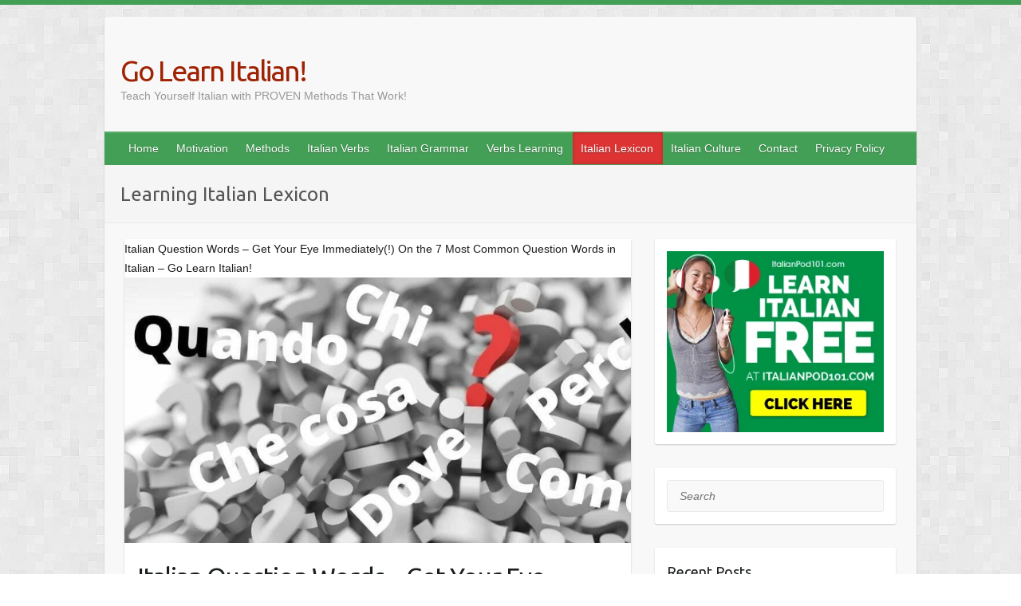

--- FILE ---
content_type: text/html; charset=UTF-8
request_url: https://golearnitalian.com/category/learning-italian-lexicon/
body_size: 12000
content:

<!DOCTYPE html>
<html lang="en-US" prefix="og: https://ogp.me/ns#">
<head>

		<link rel="profile" href="http://gmpg.org/xfn/11" />
	<link rel="pingback" href="https://golearnitalian.com/xmlrpc.php" />

<!-- Search Engine Optimization by Rank Math PRO - https://rankmath.com/ -->
<title>Learning Italian Lexicon - Go Learn Italian!</title>
<meta name="robots" content="follow, index, max-snippet:-1, max-video-preview:-1, max-image-preview:large"/>
<link rel="canonical" href="https://golearnitalian.com/category/learning-italian-lexicon/" />
<meta property="og:locale" content="en_US" />
<meta property="og:type" content="article" />
<meta property="og:title" content="Learning Italian Lexicon - Go Learn Italian!" />
<meta property="og:url" content="https://golearnitalian.com/category/learning-italian-lexicon/" />
<meta property="og:site_name" content="Go Learn Italian!" />
<meta property="og:image" content="https://golearnitalian.com/wp-content/uploads/2023/01/animals-in-italian-1-1.jpg" />
<meta property="og:image:secure_url" content="https://golearnitalian.com/wp-content/uploads/2023/01/animals-in-italian-1-1.jpg" />
<meta property="og:image:width" content="1395" />
<meta property="og:image:height" content="627" />
<meta property="og:image:type" content="image/jpeg" />
<meta name="twitter:card" content="summary_large_image" />
<meta name="twitter:title" content="Learning Italian Lexicon - Go Learn Italian!" />
<meta name="twitter:image" content="https://golearnitalian.com/wp-content/uploads/2023/01/animals-in-italian-1-1.jpg" />
<meta name="twitter:label1" content="Posts" />
<meta name="twitter:data1" content="9" />
<script type="application/ld+json" class="rank-math-schema-pro">{"@context":"https://schema.org","@graph":[{"@type":"Person","@id":"https://golearnitalian.com/#person","name":"admin"},{"@type":"WebSite","@id":"https://golearnitalian.com/#website","url":"https://golearnitalian.com","name":"Go Learn Italian!","publisher":{"@id":"https://golearnitalian.com/#person"},"inLanguage":"en-US"},{"@type":"CollectionPage","@id":"https://golearnitalian.com/category/learning-italian-lexicon/#webpage","url":"https://golearnitalian.com/category/learning-italian-lexicon/","name":"Learning Italian Lexicon - Go Learn Italian!","isPartOf":{"@id":"https://golearnitalian.com/#website"},"inLanguage":"en-US"}]}</script>
<!-- /Rank Math WordPress SEO plugin -->

<link rel='dns-prefetch' href='//fonts.googleapis.com' />
<link rel="alternate" type="application/rss+xml" title="Go Learn Italian! &raquo; Feed" href="https://golearnitalian.com/feed/" />
<link rel="alternate" type="application/rss+xml" title="Go Learn Italian! &raquo; Comments Feed" href="https://golearnitalian.com/comments/feed/" />
<link rel="alternate" type="application/rss+xml" title="Go Learn Italian! &raquo; Learning Italian Lexicon Category Feed" href="https://golearnitalian.com/category/learning-italian-lexicon/feed/" />
<meta charset="UTF-8" />
<meta name="viewport" content="width=device-width, initial-scale=1, maximum-scale=1">
<link rel='stylesheet' id='litespeed-cache-dummy-css' href='https://golearnitalian.com/wp-content/uploads/hummingbird-assets/1ba278302af71a1d108020605db0efd4.css' type='text/css' media='all' />
<link rel='stylesheet' id='wp-block-library-css' href='https://golearnitalian.com/wp-includes/css/dist/block-library/style.min.css' type='text/css' media='all' />
<style id='classic-theme-styles-inline-css' type='text/css'>
/*! This file is auto-generated */
.wp-block-button__link{color:#fff;background-color:#32373c;border-radius:9999px;box-shadow:none;text-decoration:none;padding:calc(.667em + 2px) calc(1.333em + 2px);font-size:1.125em}.wp-block-file__button{background:#32373c;color:#fff;text-decoration:none}
</style>
<style id='global-styles-inline-css' type='text/css'>
body{--wp--preset--color--black: #000000;--wp--preset--color--cyan-bluish-gray: #abb8c3;--wp--preset--color--white: #ffffff;--wp--preset--color--pale-pink: #f78da7;--wp--preset--color--vivid-red: #cf2e2e;--wp--preset--color--luminous-vivid-orange: #ff6900;--wp--preset--color--luminous-vivid-amber: #fcb900;--wp--preset--color--light-green-cyan: #7bdcb5;--wp--preset--color--vivid-green-cyan: #00d084;--wp--preset--color--pale-cyan-blue: #8ed1fc;--wp--preset--color--vivid-cyan-blue: #0693e3;--wp--preset--color--vivid-purple: #9b51e0;--wp--preset--gradient--vivid-cyan-blue-to-vivid-purple: linear-gradient(135deg,rgba(6,147,227,1) 0%,rgb(155,81,224) 100%);--wp--preset--gradient--light-green-cyan-to-vivid-green-cyan: linear-gradient(135deg,rgb(122,220,180) 0%,rgb(0,208,130) 100%);--wp--preset--gradient--luminous-vivid-amber-to-luminous-vivid-orange: linear-gradient(135deg,rgba(252,185,0,1) 0%,rgba(255,105,0,1) 100%);--wp--preset--gradient--luminous-vivid-orange-to-vivid-red: linear-gradient(135deg,rgba(255,105,0,1) 0%,rgb(207,46,46) 100%);--wp--preset--gradient--very-light-gray-to-cyan-bluish-gray: linear-gradient(135deg,rgb(238,238,238) 0%,rgb(169,184,195) 100%);--wp--preset--gradient--cool-to-warm-spectrum: linear-gradient(135deg,rgb(74,234,220) 0%,rgb(151,120,209) 20%,rgb(207,42,186) 40%,rgb(238,44,130) 60%,rgb(251,105,98) 80%,rgb(254,248,76) 100%);--wp--preset--gradient--blush-light-purple: linear-gradient(135deg,rgb(255,206,236) 0%,rgb(152,150,240) 100%);--wp--preset--gradient--blush-bordeaux: linear-gradient(135deg,rgb(254,205,165) 0%,rgb(254,45,45) 50%,rgb(107,0,62) 100%);--wp--preset--gradient--luminous-dusk: linear-gradient(135deg,rgb(255,203,112) 0%,rgb(199,81,192) 50%,rgb(65,88,208) 100%);--wp--preset--gradient--pale-ocean: linear-gradient(135deg,rgb(255,245,203) 0%,rgb(182,227,212) 50%,rgb(51,167,181) 100%);--wp--preset--gradient--electric-grass: linear-gradient(135deg,rgb(202,248,128) 0%,rgb(113,206,126) 100%);--wp--preset--gradient--midnight: linear-gradient(135deg,rgb(2,3,129) 0%,rgb(40,116,252) 100%);--wp--preset--font-size--small: 13px;--wp--preset--font-size--medium: 20px;--wp--preset--font-size--large: 36px;--wp--preset--font-size--x-large: 42px;--wp--preset--spacing--20: 0.44rem;--wp--preset--spacing--30: 0.67rem;--wp--preset--spacing--40: 1rem;--wp--preset--spacing--50: 1.5rem;--wp--preset--spacing--60: 2.25rem;--wp--preset--spacing--70: 3.38rem;--wp--preset--spacing--80: 5.06rem;--wp--preset--shadow--natural: 6px 6px 9px rgba(0, 0, 0, 0.2);--wp--preset--shadow--deep: 12px 12px 50px rgba(0, 0, 0, 0.4);--wp--preset--shadow--sharp: 6px 6px 0px rgba(0, 0, 0, 0.2);--wp--preset--shadow--outlined: 6px 6px 0px -3px rgba(255, 255, 255, 1), 6px 6px rgba(0, 0, 0, 1);--wp--preset--shadow--crisp: 6px 6px 0px rgba(0, 0, 0, 1);}:where(.is-layout-flex){gap: 0.5em;}:where(.is-layout-grid){gap: 0.5em;}body .is-layout-flow > .alignleft{float: left;margin-inline-start: 0;margin-inline-end: 2em;}body .is-layout-flow > .alignright{float: right;margin-inline-start: 2em;margin-inline-end: 0;}body .is-layout-flow > .aligncenter{margin-left: auto !important;margin-right: auto !important;}body .is-layout-constrained > .alignleft{float: left;margin-inline-start: 0;margin-inline-end: 2em;}body .is-layout-constrained > .alignright{float: right;margin-inline-start: 2em;margin-inline-end: 0;}body .is-layout-constrained > .aligncenter{margin-left: auto !important;margin-right: auto !important;}body .is-layout-constrained > :where(:not(.alignleft):not(.alignright):not(.alignfull)){max-width: var(--wp--style--global--content-size);margin-left: auto !important;margin-right: auto !important;}body .is-layout-constrained > .alignwide{max-width: var(--wp--style--global--wide-size);}body .is-layout-flex{display: flex;}body .is-layout-flex{flex-wrap: wrap;align-items: center;}body .is-layout-flex > *{margin: 0;}body .is-layout-grid{display: grid;}body .is-layout-grid > *{margin: 0;}:where(.wp-block-columns.is-layout-flex){gap: 2em;}:where(.wp-block-columns.is-layout-grid){gap: 2em;}:where(.wp-block-post-template.is-layout-flex){gap: 1.25em;}:where(.wp-block-post-template.is-layout-grid){gap: 1.25em;}.has-black-color{color: var(--wp--preset--color--black) !important;}.has-cyan-bluish-gray-color{color: var(--wp--preset--color--cyan-bluish-gray) !important;}.has-white-color{color: var(--wp--preset--color--white) !important;}.has-pale-pink-color{color: var(--wp--preset--color--pale-pink) !important;}.has-vivid-red-color{color: var(--wp--preset--color--vivid-red) !important;}.has-luminous-vivid-orange-color{color: var(--wp--preset--color--luminous-vivid-orange) !important;}.has-luminous-vivid-amber-color{color: var(--wp--preset--color--luminous-vivid-amber) !important;}.has-light-green-cyan-color{color: var(--wp--preset--color--light-green-cyan) !important;}.has-vivid-green-cyan-color{color: var(--wp--preset--color--vivid-green-cyan) !important;}.has-pale-cyan-blue-color{color: var(--wp--preset--color--pale-cyan-blue) !important;}.has-vivid-cyan-blue-color{color: var(--wp--preset--color--vivid-cyan-blue) !important;}.has-vivid-purple-color{color: var(--wp--preset--color--vivid-purple) !important;}.has-black-background-color{background-color: var(--wp--preset--color--black) !important;}.has-cyan-bluish-gray-background-color{background-color: var(--wp--preset--color--cyan-bluish-gray) !important;}.has-white-background-color{background-color: var(--wp--preset--color--white) !important;}.has-pale-pink-background-color{background-color: var(--wp--preset--color--pale-pink) !important;}.has-vivid-red-background-color{background-color: var(--wp--preset--color--vivid-red) !important;}.has-luminous-vivid-orange-background-color{background-color: var(--wp--preset--color--luminous-vivid-orange) !important;}.has-luminous-vivid-amber-background-color{background-color: var(--wp--preset--color--luminous-vivid-amber) !important;}.has-light-green-cyan-background-color{background-color: var(--wp--preset--color--light-green-cyan) !important;}.has-vivid-green-cyan-background-color{background-color: var(--wp--preset--color--vivid-green-cyan) !important;}.has-pale-cyan-blue-background-color{background-color: var(--wp--preset--color--pale-cyan-blue) !important;}.has-vivid-cyan-blue-background-color{background-color: var(--wp--preset--color--vivid-cyan-blue) !important;}.has-vivid-purple-background-color{background-color: var(--wp--preset--color--vivid-purple) !important;}.has-black-border-color{border-color: var(--wp--preset--color--black) !important;}.has-cyan-bluish-gray-border-color{border-color: var(--wp--preset--color--cyan-bluish-gray) !important;}.has-white-border-color{border-color: var(--wp--preset--color--white) !important;}.has-pale-pink-border-color{border-color: var(--wp--preset--color--pale-pink) !important;}.has-vivid-red-border-color{border-color: var(--wp--preset--color--vivid-red) !important;}.has-luminous-vivid-orange-border-color{border-color: var(--wp--preset--color--luminous-vivid-orange) !important;}.has-luminous-vivid-amber-border-color{border-color: var(--wp--preset--color--luminous-vivid-amber) !important;}.has-light-green-cyan-border-color{border-color: var(--wp--preset--color--light-green-cyan) !important;}.has-vivid-green-cyan-border-color{border-color: var(--wp--preset--color--vivid-green-cyan) !important;}.has-pale-cyan-blue-border-color{border-color: var(--wp--preset--color--pale-cyan-blue) !important;}.has-vivid-cyan-blue-border-color{border-color: var(--wp--preset--color--vivid-cyan-blue) !important;}.has-vivid-purple-border-color{border-color: var(--wp--preset--color--vivid-purple) !important;}.has-vivid-cyan-blue-to-vivid-purple-gradient-background{background: var(--wp--preset--gradient--vivid-cyan-blue-to-vivid-purple) !important;}.has-light-green-cyan-to-vivid-green-cyan-gradient-background{background: var(--wp--preset--gradient--light-green-cyan-to-vivid-green-cyan) !important;}.has-luminous-vivid-amber-to-luminous-vivid-orange-gradient-background{background: var(--wp--preset--gradient--luminous-vivid-amber-to-luminous-vivid-orange) !important;}.has-luminous-vivid-orange-to-vivid-red-gradient-background{background: var(--wp--preset--gradient--luminous-vivid-orange-to-vivid-red) !important;}.has-very-light-gray-to-cyan-bluish-gray-gradient-background{background: var(--wp--preset--gradient--very-light-gray-to-cyan-bluish-gray) !important;}.has-cool-to-warm-spectrum-gradient-background{background: var(--wp--preset--gradient--cool-to-warm-spectrum) !important;}.has-blush-light-purple-gradient-background{background: var(--wp--preset--gradient--blush-light-purple) !important;}.has-blush-bordeaux-gradient-background{background: var(--wp--preset--gradient--blush-bordeaux) !important;}.has-luminous-dusk-gradient-background{background: var(--wp--preset--gradient--luminous-dusk) !important;}.has-pale-ocean-gradient-background{background: var(--wp--preset--gradient--pale-ocean) !important;}.has-electric-grass-gradient-background{background: var(--wp--preset--gradient--electric-grass) !important;}.has-midnight-gradient-background{background: var(--wp--preset--gradient--midnight) !important;}.has-small-font-size{font-size: var(--wp--preset--font-size--small) !important;}.has-medium-font-size{font-size: var(--wp--preset--font-size--medium) !important;}.has-large-font-size{font-size: var(--wp--preset--font-size--large) !important;}.has-x-large-font-size{font-size: var(--wp--preset--font-size--x-large) !important;}
.wp-block-navigation a:where(:not(.wp-element-button)){color: inherit;}
:where(.wp-block-post-template.is-layout-flex){gap: 1.25em;}:where(.wp-block-post-template.is-layout-grid){gap: 1.25em;}
:where(.wp-block-columns.is-layout-flex){gap: 2em;}:where(.wp-block-columns.is-layout-grid){gap: 2em;}
.wp-block-pullquote{font-size: 1.5em;line-height: 1.6;}
</style>
<link rel='stylesheet' id='wphb-1-css' href='https://golearnitalian.com/wp-content/uploads/hummingbird-assets/67c1b27f565d92f09137e2651bda4148.css' type='text/css' media='all' />
<link rel='stylesheet' id='travelify_google_font_ubuntu-css' href='//fonts.googleapis.com/css?family=Ubuntu&#038;ver=6.4.2' type='text/css' media='all' />
<script type="text/javascript" src="https://golearnitalian.com/wp-content/uploads/hummingbird-assets/a0839a23c1d52450ae47787e24f6bd44.js" id="wphb-2-js"></script>
<script type="text/javascript" src="https://golearnitalian.com/wp-content/themes/travelify/library/js/functions.min.js" id="travelify_functions-js"></script>
<link rel="https://api.w.org/" href="https://golearnitalian.com/wp-json/" /><link rel="alternate" type="application/json" href="https://golearnitalian.com/wp-json/wp/v2/categories/7" /><link rel="EditURI" type="application/rsd+xml" title="RSD" href="https://golearnitalian.com/xmlrpc.php?rsd" />
<meta name="generator" content="WordPress 6.4.2" />
		<script>
			document.documentElement.className = document.documentElement.className.replace( 'no-js', 'js' );
		</script>
				<style>
			.no-js img.lazyload { display: none; }
			figure.wp-block-image img.lazyloading { min-width: 150px; }
							.lazyload, .lazyloading { opacity: 0; }
				.lazyloaded {
					opacity: 1;
					transition: opacity 400ms;
					transition-delay: 0ms;
				}
					</style>
		    <style type="text/css">
        a { color: #439f55; }
        #site-title a { color: #9e2203; }
        #site-title a:hover, #site-title a:focus  { color: #439f55; }
        .wrapper { background: #F8F8F8; }
        .social-icons ul li a { color: #d0d0d0; }
		#main-nav a,
		#main-nav a:hover,
		#main-nav a:focus,
		#main-nav ul li.current-menu-item a,
		#main-nav ul li.current_page_ancestor a,
		#main-nav ul li.current-menu-ancestor a,
		#main-nav ul li.current_page_item a,
		#main-nav ul li:hover > a,
		#main-nav ul li:focus-within > a { color: #fff; }
        .widget, article { background: #fff; }
        .entry-title, .entry-title a, .entry-title a:focus, h1, h2, h3, h4, h5, h6, .widget-title  { color: #1b1e1f; }
		a:focus,
		a:active,
		a:hover,
		.tags a:hover,
		.tags a:focus,
		.custom-gallery-title a,
		.widget-title a,
		#content ul a:hover,
		#content ul a:focus,
		#content ol a:hover,
		#content ol a:focus,
		.widget ul li a:hover,
		.widget ul li a:focus,
		.entry-title a:hover,
		.entry-title a:focus,
		.entry-meta a:hover,
		.entry-meta a:focus,
		#site-generator .copyright a:hover,
		#site-generator .copyright a:focus { color: #dd3333; }
        #main-nav { background: #439f55; border-color: #439f55; }
        #main-nav ul li ul, body { border-color: #439f55; }
		#main-nav a:hover,
		#main-nav a:focus,
		#main-nav ul li.current-menu-item a,
		#main-nav ul li.current_page_ancestor a,
		#main-nav ul li.current-menu-ancestor a,
		#main-nav ul li.current_page_item a,
		#main-nav ul li:hover > a,
		#main-nav ul li:focus-within > a,
		#main-nav li:hover > a,
		#main-nav li:focus-within > a,
		#main-nav ul ul :hover > a,
		#main-nav ul ul :focus-within > a,
		#main-nav a:focus { background: #dd3333; }
		#main-nav ul li ul li a:hover,
		#main-nav ul li ul li a:focus,
		#main-nav ul li ul li:hover > a,
		#main-nav ul li ul li:focus-within > a,
		#main-nav ul li.current-menu-item ul li a:hover
		#main-nav ul li.current-menu-item ul li a:focus { color: #dd3333; }
        .entry-content { color: #1D1D1D; }
		input[type="reset"],
		input[type="button"],
		input[type="submit"],
		.entry-meta-bar .readmore,
		#controllers a:hover,
		#controllers a.active,
		.pagination span,
		.pagination a:hover span,
		.pagination a:focus span,
		.wp-pagenavi .current,
		.wp-pagenavi a:hover,
		.wp-pagenavi a:focus {
            background: #439f55;
            border-color: #439f55 !important;
        }
		::selection,
		.back-to-top:focus-within a { background: #439f55; }
        blockquote { border-color: #439f55; }
		#controllers a:hover,
		#controllers a.active { color: #439f55; }
		input[type="reset"]:hover,
		input[type="reset"]:focus,
		input[type="button"]:hover,
		input[type="button"]:focus,
		input[type="submit"]:hover,
		input[type="submit"]:focus,
		input[type="reset"]:active,
		input[type="button"]:active,
		input[type="submit"]:active,
		.entry-meta-bar .readmore:hover,
		.entry-meta-bar .readmore:focus,
		.entry-meta-bar .readmore:active,
		ul.default-wp-page li a:hover,
		ul.default-wp-page li a:focus,
		ul.default-wp-page li a:active {
            background: #dd3333;
            border-color: #dd3333;
        }
    </style>
    <style type="text/css" id="custom-background-css">
body.custom-background { background-image: url("https://golearnitalian.com/wp-content/themes/travelify/images/background.png"); background-position: left top; background-size: auto; background-repeat: repeat; background-attachment: scroll; }
</style>
	
</head>

<body class="archive category category-learning-italian-lexicon category-7 custom-background ">
			<a class="skip-link screen-reader-text" href="#content">Skip to content</a>

	<div class="wrapper">
				<header id="branding" >
				
	<div class="container clearfix">
		<div class="hgroup-wrap clearfix">
					<section class="hgroup-right">
											</section><!-- .hgroup-right -->
				<hgroup id="site-logo" class="clearfix">
												<h1 id="site-title">
								<a href="https://golearnitalian.com/" title="Go Learn Italian!" rel="home">
									Go Learn Italian!								</a>
							</h1>
							<h2 id="site-description">Teach Yourself Italian with PROVEN Methods That Work!</h2>
						
				</hgroup><!-- #site-logo -->

		</div><!-- .hgroup-wrap -->
	</div><!-- .container -->
		<nav id="main-nav" class="clearfix">
					<div class="container clearfix"><ul class="root"><li id="menu-item-225" class="menu-item menu-item-type-custom menu-item-object-custom menu-item-home menu-item-225"><a href="http://golearnitalian.com/">Home</a></li>
<li id="menu-item-229" class="menu-item menu-item-type-taxonomy menu-item-object-category menu-item-229"><a href="https://golearnitalian.com/category/motivation/">Motivation</a></li>
<li id="menu-item-230" class="menu-item menu-item-type-taxonomy menu-item-object-category menu-item-230"><a href="https://golearnitalian.com/category/methods/">Methods</a></li>
<li id="menu-item-235" class="menu-item menu-item-type-taxonomy menu-item-object-category menu-item-235"><a href="https://golearnitalian.com/category/italian-verbs-learning/">Italian Verbs</a></li>
<li id="menu-item-232" class="menu-item menu-item-type-taxonomy menu-item-object-category menu-item-232"><a href="https://golearnitalian.com/category/grammar-of-italian/">Italian Grammar</a></li>
<li id="menu-item-231" class="menu-item menu-item-type-taxonomy menu-item-object-category menu-item-231"><a href="https://golearnitalian.com/category/italian-verbs-learning/">Verbs Learning</a></li>
<li id="menu-item-233" class="menu-item menu-item-type-taxonomy menu-item-object-category current-menu-item menu-item-233"><a href="https://golearnitalian.com/category/learning-italian-lexicon/" aria-current="page">Italian Lexicon</a></li>
<li id="menu-item-234" class="menu-item menu-item-type-taxonomy menu-item-object-category menu-item-234"><a href="https://golearnitalian.com/category/culture/">Italian Culture</a></li>
<li id="menu-item-227" class="menu-item menu-item-type-post_type menu-item-object-page menu-item-227"><a href="https://golearnitalian.com/contact-us/">Contact</a></li>
<li id="menu-item-226" class="menu-item menu-item-type-post_type menu-item-object-page menu-item-privacy-policy menu-item-226"><a rel="privacy-policy" href="https://golearnitalian.com/privacy-policy/">Privacy Policy</a></li>
</ul></div><!-- .container -->
					</nav><!-- #main-nav -->					<div class="page-title-wrap">
	    		<div class="container clearfix">
	    							   <h3 class="page-title">Learning Italian Lexicon</h3><!-- .page-title -->
				</div>
	    	</div>
	   		</header>
		
				<div id="main" class="container clearfix">

<div id="container">
	

<div id="primary" class="no-margin-left">
   <div id="content">	<section id="post-45" class="post-45 post type-post status-publish format-standard has-post-thumbnail hentry category-golearnitalian category-grammar-of-italian category-learning-italian-lexicon category-methods category-methods-of-italian-learning">
		<article>

			
  			
  			
			Italian Question Words &#8211; Get Your Eye Immediately(!) On the 7 Most Common Question Words in Italian – Go Learn Italian!<figure class="post-featured-image"><a href="https://golearnitalian.com/italian-question-words/" title=""><img width="1200" height="630"   alt="Italian Question Words &#8211; Get Your Eye Immediately(!) On the 7 Most Common Question Words in Italian – Go Learn Italian!" title="Italian Question Words &#8211; Get Your Eye Immediately(!) On the 7 Most Common Question Words in Italian – Go Learn Italian!" decoding="async" fetchpriority="high" data-srcset="https://golearnitalian.com/wp-content/uploads/2023/01/Italian-Question-Words-2.jpg 1200w, https://golearnitalian.com/wp-content/uploads/2023/01/Italian-Question-Words-2-300x158.jpg 300w, https://golearnitalian.com/wp-content/uploads/2023/01/Italian-Question-Words-2-1024x538.jpg 1024w, https://golearnitalian.com/wp-content/uploads/2023/01/Italian-Question-Words-2-768x403.jpg 768w"  data-src="https://golearnitalian.com/wp-content/uploads/2023/01/Italian-Question-Words-2.jpg" data-sizes="(max-width: 1200px) 100vw, 1200px" class="attachment-featured size-featured wp-post-image lazyload" src="[data-uri]" /><noscript><img width="1200" height="630" src="https://golearnitalian.com/wp-content/uploads/2023/01/Italian-Question-Words-2.jpg" class="attachment-featured size-featured wp-post-image" alt="Italian Question Words &#8211; Get Your Eye Immediately(!) On the 7 Most Common Question Words in Italian – Go Learn Italian!" title="Italian Question Words &#8211; Get Your Eye Immediately(!) On the 7 Most Common Question Words in Italian – Go Learn Italian!" decoding="async" fetchpriority="high" srcset="https://golearnitalian.com/wp-content/uploads/2023/01/Italian-Question-Words-2.jpg 1200w, https://golearnitalian.com/wp-content/uploads/2023/01/Italian-Question-Words-2-300x158.jpg 300w, https://golearnitalian.com/wp-content/uploads/2023/01/Italian-Question-Words-2-1024x538.jpg 1024w, https://golearnitalian.com/wp-content/uploads/2023/01/Italian-Question-Words-2-768x403.jpg 768w" sizes="(max-width: 1200px) 100vw, 1200px" /></noscript></a></figure>			<header class="entry-header">
    			<h2 class="entry-title">
    				<a href="https://golearnitalian.com/italian-question-words/" title="Italian Question Words &#8211; Get Your Eye Immediately(!) On the 7 Most Common Question Words in Italian – Go Learn Italian!">Italian Question Words &#8211; Get Your Eye Immediately(!) On the 7 Most Common Question Words in Italian – Go Learn Italian!</a>
    			</h2><!-- .entry-title -->
  			</header>

  			<div class="entry-content clearfix">
    			<p>Discover an easy way to learn some common Italian question words: here&#8217;s &#8220;Gianna&#8221;, a nonsense song by Rino Gaetano, live at Sanremo festival 1978 (question words in Italian are in the second part):</p>
  			</div>

  			
  			
  			<div class="entry-meta-bar clearfix">
    			<div class="entry-meta">
	    				<span class="byline"> <span class="author vcard"><a class="url fn n" href="https://golearnitalian.com/author/admin/">nancy schneider</a></span></span><span class="posted-on"><a href="https://golearnitalian.com/italian-question-words/" rel="bookmark"><time class="entry-date published" datetime="2023-01-07T13:50:21+00:00"></time><time class="updated" datetime="2023-03-25T17:02:27+00:00"></time></a></span>	    					             		<span class="category"><a href="https://golearnitalian.com/category/golearnitalian/" rel="category tag">GoLearnItalian</a>, <a href="https://golearnitalian.com/category/grammar-of-italian/" rel="category tag">Grammar of Italian</a>, <a href="https://golearnitalian.com/category/learning-italian-lexicon/" rel="category tag">Learning Italian Lexicon</a>, <a href="https://golearnitalian.com/category/methods/" rel="category tag">Methods</a>, <a href="https://golearnitalian.com/category/methods-of-italian-learning/" rel="category tag">Methods of Italian Learning</a></span>
	             		    					             		<span class="comments"><a href="https://golearnitalian.com/italian-question-words/#respond">No Comments</a></span>
	             	    			</div><!-- .entry-meta -->
    			Italian Question Words &#8211; Get Your Eye Immediately(!) On the 7 Most Common Question Words in Italian – Go Learn Italian!<a class="readmore" href="https://golearnitalian.com/italian-question-words/" title="">Read more</a>    		</div>

    		
		</article>
	</section>
	<section id="post-47" class="post-47 post type-post status-publish format-standard hentry category-golearnitalian category-learning-italian-lexicon">
		<article>

			
  			
  			
						<header class="entry-header">
    			<h2 class="entry-title">
    				<a href="https://golearnitalian.com/italian-riddles/" title="5 Funny Italian Riddles and Several Italian Tongue Twisters">5 Funny Italian Riddles and Several Italian Tongue Twisters</a>
    			</h2><!-- .entry-title -->
  			</header>

  			<div class="entry-content clearfix">
    			<p>Here are 5 Italian riddles with English Translation&#8230; (If you like riddles here&#8217;s an excellent way to improve your knowledge of this beautiful language!.</p>
  			</div>

  			
  			
  			<div class="entry-meta-bar clearfix">
    			<div class="entry-meta">
	    				<span class="byline"> <span class="author vcard"><a class="url fn n" href="https://golearnitalian.com/author/admin/">nancy schneider</a></span></span><span class="posted-on"><a href="https://golearnitalian.com/italian-riddles/" rel="bookmark"><time class="entry-date published" datetime="2023-01-07T13:50:21+00:00"></time><time class="updated" datetime="2023-03-25T16:53:34+00:00"></time></a></span>	    					             		<span class="category"><a href="https://golearnitalian.com/category/golearnitalian/" rel="category tag">GoLearnItalian</a>, <a href="https://golearnitalian.com/category/learning-italian-lexicon/" rel="category tag">Learning Italian Lexicon</a></span>
	             		    					             		<span class="comments"><a href="https://golearnitalian.com/italian-riddles/#respond">No Comments</a></span>
	             	    			</div><!-- .entry-meta -->
    			5 Funny Italian Riddles and Several Italian Tongue Twisters<a class="readmore" href="https://golearnitalian.com/italian-riddles/" title="">Read more</a>    		</div>

    		
		</article>
	</section>
	<section id="post-27" class="post-27 post type-post status-publish format-standard has-post-thumbnail hentry category-golearnitalian category-grammar-of-italian category-learning-italian-lexicon">
		<article>

			
  			
  			
			Italian Diminutives 101 &#8211; Learn How To Form And Use Italian Diminutives &#8211; Sing &amp; Learn Quickly!<figure class="post-featured-image"><a href="https://golearnitalian.com/italian-diminutives/" title=""><img width="1018" height="460"   alt="Italian Diminutives 101 &#8211; Learn How To Form And Use Italian Diminutives &#8211; Sing &amp; Learn Quickly!" title="Italian Diminutives 101 &#8211; Learn How To Form And Use Italian Diminutives &#8211; Sing &amp; Learn Quickly!" decoding="async" data-srcset="https://golearnitalian.com/wp-content/uploads/2023/01/Italian-Diminutives-1.jpg.webp 1018w, https://golearnitalian.com/wp-content/uploads/2023/01/Italian-Diminutives-1-300x136.jpg.webp 300w, https://golearnitalian.com/wp-content/uploads/2023/01/Italian-Diminutives-1-768x347.jpg.webp 768w"  data-src="https://golearnitalian.com/wp-content/uploads/2023/01/Italian-Diminutives-1.jpg.webp" data-sizes="(max-width: 1018px) 100vw, 1018px" class="attachment-featured size-featured wp-post-image lazyload" src="[data-uri]" /><noscript><img width="1018" height="460" src="https://golearnitalian.com/wp-content/uploads/2023/01/Italian-Diminutives-1.jpg.webp" class="attachment-featured size-featured wp-post-image" alt="Italian Diminutives 101 &#8211; Learn How To Form And Use Italian Diminutives &#8211; Sing &amp; Learn Quickly!" title="Italian Diminutives 101 &#8211; Learn How To Form And Use Italian Diminutives &#8211; Sing &amp; Learn Quickly!" decoding="async" srcset="https://golearnitalian.com/wp-content/uploads/2023/01/Italian-Diminutives-1.jpg.webp 1018w, https://golearnitalian.com/wp-content/uploads/2023/01/Italian-Diminutives-1-300x136.jpg.webp 300w, https://golearnitalian.com/wp-content/uploads/2023/01/Italian-Diminutives-1-768x347.jpg.webp 768w" sizes="(max-width: 1018px) 100vw, 1018px" /></noscript></a></figure>			<header class="entry-header">
    			<h2 class="entry-title">
    				<a href="https://golearnitalian.com/italian-diminutives/" title="Italian Diminutives 101 &#8211; Learn How To Form And Use Italian Diminutives &#8211; Sing &amp; Learn Quickly!">Italian Diminutives 101 &#8211; Learn How To Form And Use Italian Diminutives &#8211; Sing &amp; Learn Quickly!</a>
    			</h2><!-- .entry-title -->
  			</header>

  			<div class="entry-content clearfix">
    			<p>Skip to content Un regalino – A small gift In the following post, you have the “musical chance” to learn the Italian diminutives  with the ending “-ino”, used very often in the Italian language (with the added meaning of “small”,&hellip; </p>
  			</div>

  			
  			
  			<div class="entry-meta-bar clearfix">
    			<div class="entry-meta">
	    				<span class="byline"> <span class="author vcard"><a class="url fn n" href="https://golearnitalian.com/author/admin/">nancy schneider</a></span></span><span class="posted-on"><a href="https://golearnitalian.com/italian-diminutives/" rel="bookmark"><time class="entry-date published" datetime="2023-01-07T13:50:19+00:00"></time><time class="updated" datetime="2023-03-24T16:15:36+00:00"></time></a></span>	    					             		<span class="category"><a href="https://golearnitalian.com/category/golearnitalian/" rel="category tag">GoLearnItalian</a>, <a href="https://golearnitalian.com/category/grammar-of-italian/" rel="category tag">Grammar of Italian</a>, <a href="https://golearnitalian.com/category/learning-italian-lexicon/" rel="category tag">Learning Italian Lexicon</a></span>
	             		    					             		<span class="comments"><a href="https://golearnitalian.com/italian-diminutives/#respond">No Comments</a></span>
	             	    			</div><!-- .entry-meta -->
    			Italian Diminutives 101 &#8211; Learn How To Form And Use Italian Diminutives &#8211; Sing &amp; Learn Quickly!<a class="readmore" href="https://golearnitalian.com/italian-diminutives/" title="">Read more</a>    		</div>

    		
		</article>
	</section>
	<section id="post-61" class="post-61 post type-post status-publish format-standard hentry category-golearnitalian category-learning-italian-lexicon category-methods category-methods-of-italian-learning">
		<article>

			
  			
  			
						<header class="entry-header">
    			<h2 class="entry-title">
    				<a href="https://golearnitalian.com/learn-the-italian-numbers/" title="Learn the Italian Numbers &#8211; with 2 Videos [Great Memory Help!] – Go Learn Italian!">Learn the Italian Numbers &#8211; with 2 Videos [Great Memory Help!] – Go Learn Italian!</a>
    			</h2><!-- .entry-title -->
  			</header>

  			<div class="entry-content clearfix">
    			<p>With Angelo Branduardi you can learn the Italian numbers with fun! Try to sing along many times and with the help of the music you&#8217;ll easily remember the names of the Italian numbers.</p>
  			</div>

  			
  			
  			<div class="entry-meta-bar clearfix">
    			<div class="entry-meta">
	    				<span class="byline"> <span class="author vcard"><a class="url fn n" href="https://golearnitalian.com/author/admin/">nancy schneider</a></span></span><span class="posted-on"><a href="https://golearnitalian.com/learn-the-italian-numbers/" rel="bookmark"><time class="entry-date published" datetime="2023-01-07T13:47:23+00:00"></time><time class="updated" datetime="2023-02-25T05:18:33+00:00"></time></a></span>	    					             		<span class="category"><a href="https://golearnitalian.com/category/golearnitalian/" rel="category tag">GoLearnItalian</a>, <a href="https://golearnitalian.com/category/learning-italian-lexicon/" rel="category tag">Learning Italian Lexicon</a>, <a href="https://golearnitalian.com/category/methods/" rel="category tag">Methods</a>, <a href="https://golearnitalian.com/category/methods-of-italian-learning/" rel="category tag">Methods of Italian Learning</a></span>
	             		    					             		<span class="comments"><a href="https://golearnitalian.com/learn-the-italian-numbers/#respond">No Comments</a></span>
	             	    			</div><!-- .entry-meta -->
    			Learn the Italian Numbers &#8211; with 2 Videos [Great Memory Help!] – Go Learn Italian!<a class="readmore" href="https://golearnitalian.com/learn-the-italian-numbers/" title="">Read more</a>    		</div>

    		
		</article>
	</section>
	<section id="post-63" class="post-63 post type-post status-publish format-standard hentry category-golearnitalian category-grammar-of-italian category-italian-verbs-learning category-learning-italian-lexicon category-verbs">
		<article>

			
  			
  			
						<header class="entry-header">
    			<h2 class="entry-title">
    				<a href="https://golearnitalian.com/negative-expressions-in-italian/" title="Negative Expressions in Italian 101 &#8211; Learn Italian By Heart Through Songs &amp; With Fun (Proven Method)">Negative Expressions in Italian 101 &#8211; Learn Italian By Heart Through Songs &amp; With Fun (Proven Method)</a>
    			</h2><!-- .entry-title -->
  			</header>

  			<div class="entry-content clearfix">
    			<p>Listening to Italian love songs you can learn now some common negative expressions in Italian. Here’s Laura Pausini singing “Non c’è”. Sing along to learn what’s probably the most used negative phrase in Italy: Tu non rispondi più al telefono You don’t&hellip; </p>
  			</div>

  			
  			
  			<div class="entry-meta-bar clearfix">
    			<div class="entry-meta">
	    				<span class="byline"> <span class="author vcard"><a class="url fn n" href="https://golearnitalian.com/author/admin/">nancy schneider</a></span></span><span class="posted-on"><a href="https://golearnitalian.com/negative-expressions-in-italian/" rel="bookmark"><time class="entry-date published" datetime="2023-01-07T13:47:23+00:00"></time><time class="updated" datetime="2023-02-25T09:23:47+00:00"></time></a></span>	    					             		<span class="category"><a href="https://golearnitalian.com/category/golearnitalian/" rel="category tag">GoLearnItalian</a>, <a href="https://golearnitalian.com/category/grammar-of-italian/" rel="category tag">Grammar of Italian</a>, <a href="https://golearnitalian.com/category/italian-verbs-learning/" rel="category tag">Italian Verbs Learning</a>, <a href="https://golearnitalian.com/category/learning-italian-lexicon/" rel="category tag">Learning Italian Lexicon</a>, <a href="https://golearnitalian.com/category/verbs/" rel="category tag">Verbs</a></span>
	             		    					             		<span class="comments"><a href="https://golearnitalian.com/negative-expressions-in-italian/#respond">No Comments</a></span>
	             	    			</div><!-- .entry-meta -->
    			Negative Expressions in Italian 101 &#8211; Learn Italian By Heart Through Songs &amp; With Fun (Proven Method)<a class="readmore" href="https://golearnitalian.com/negative-expressions-in-italian/" title="">Read more</a>    		</div>

    		
		</article>
	</section>
	<section id="post-51" class="post-51 post type-post status-publish format-standard has-post-thumbnail hentry category-golearnitalian category-italian-verbs-learning category-learning-italian-lexicon category-verbs">
		<article>

			
  			
  			
			A &#8220;Successful&#8221; Italian Verb: 12 Ways to Say &#8220;To Win&#8221;<figure class="post-featured-image"><a href="https://golearnitalian.com/italian-verb/" title=""><img width="1018" height="460"   alt="A &#8220;Successful&#8221; Italian Verb: 12 Ways to Say &#8220;To Win&#8221;" title="A &#8220;Successful&#8221; Italian Verb: 12 Ways to Say &#8220;To Win&#8221;" decoding="async" data-srcset="https://golearnitalian.com/wp-content/uploads/2023/01/Italian-riddles.png.webp 1018w, https://golearnitalian.com/wp-content/uploads/2023/01/Italian-riddles-300x136.png.webp 300w, https://golearnitalian.com/wp-content/uploads/2023/01/Italian-riddles-768x347.png.webp 768w"  data-src="https://golearnitalian.com/wp-content/uploads/2023/01/Italian-riddles.png.webp" data-sizes="(max-width: 1018px) 100vw, 1018px" class="attachment-featured size-featured wp-post-image lazyload" src="[data-uri]" /><noscript><img width="1018" height="460" src="https://golearnitalian.com/wp-content/uploads/2023/01/Italian-riddles.png.webp" class="attachment-featured size-featured wp-post-image" alt="A &#8220;Successful&#8221; Italian Verb: 12 Ways to Say &#8220;To Win&#8221;" title="A &#8220;Successful&#8221; Italian Verb: 12 Ways to Say &#8220;To Win&#8221;" decoding="async" srcset="https://golearnitalian.com/wp-content/uploads/2023/01/Italian-riddles.png.webp 1018w, https://golearnitalian.com/wp-content/uploads/2023/01/Italian-riddles-300x136.png.webp 300w, https://golearnitalian.com/wp-content/uploads/2023/01/Italian-riddles-768x347.png.webp 768w" sizes="(max-width: 1018px) 100vw, 1018px" /></noscript></a></figure>			<header class="entry-header">
    			<h2 class="entry-title">
    				<a href="https://golearnitalian.com/italian-verb/" title="A &#8220;Successful&#8221; Italian Verb: 12 Ways to Say &#8220;To Win&#8221;">A &#8220;Successful&#8221; Italian Verb: 12 Ways to Say &#8220;To Win&#8221;</a>
    			</h2><!-- .entry-title -->
  			</header>

  			<div class="entry-content clearfix">
    			<p>Learn how to use the Italian verb &#8220;to win&#8221;. Here you will find some example of the verb win in Italian like &#8220;vincere in scioltezza&#8221;, &#8220;vincere a mani basse&#8221;&#8230;</p>
  			</div>

  			
  			
  			<div class="entry-meta-bar clearfix">
    			<div class="entry-meta">
	    				<span class="byline"> <span class="author vcard"><a class="url fn n" href="https://golearnitalian.com/author/admin/">nancy schneider</a></span></span><span class="posted-on"><a href="https://golearnitalian.com/italian-verb/" rel="bookmark"><time class="entry-date published" datetime="2023-01-07T13:47:22+00:00"></time><time class="updated" datetime="2023-03-22T11:40:04+00:00"></time></a></span>	    					             		<span class="category"><a href="https://golearnitalian.com/category/golearnitalian/" rel="category tag">GoLearnItalian</a>, <a href="https://golearnitalian.com/category/italian-verbs-learning/" rel="category tag">Italian Verbs Learning</a>, <a href="https://golearnitalian.com/category/learning-italian-lexicon/" rel="category tag">Learning Italian Lexicon</a>, <a href="https://golearnitalian.com/category/verbs/" rel="category tag">Verbs</a></span>
	             		    					             		<span class="comments"><a href="https://golearnitalian.com/italian-verb/#respond">No Comments</a></span>
	             	    			</div><!-- .entry-meta -->
    			A &#8220;Successful&#8221; Italian Verb: 12 Ways to Say &#8220;To Win&#8221;<a class="readmore" href="https://golearnitalian.com/italian-verb/" title="">Read more</a>    		</div>

    		
		</article>
	</section>
	<section id="post-29" class="post-29 post type-post status-publish format-standard hentry category-golearnitalian category-learning-italian-lexicon">
		<article>

			
  			
  			
						<header class="entry-header">
    			<h2 class="entry-title">
    				<a href="https://golearnitalian.com/italian-food-sayings/" title="71 Italian Food Sayings To Learn By Heart In Order To Speak Excellent Italian [Food = Most Loved National Hobby!]">71 Italian Food Sayings To Learn By Heart In Order To Speak Excellent Italian [Food = Most Loved National Hobby!]</a>
    			</h2><!-- .entry-title -->
  			</header>

  			<div class="entry-content clearfix">
    			<p>Italian Food Sayings &#8211; It&#8217;s not surprising that the Italian language has a a lot of sayings related to food, probably the most practiced (loved) national hobby!</p>
  			</div>

  			
  			
  			<div class="entry-meta-bar clearfix">
    			<div class="entry-meta">
	    				<span class="byline"> <span class="author vcard"><a class="url fn n" href="https://golearnitalian.com/author/admin/">nancy schneider</a></span></span><span class="posted-on"><a href="https://golearnitalian.com/italian-food-sayings/" rel="bookmark"><time class="entry-date published" datetime="2023-01-07T13:47:20+00:00"></time><time class="updated" datetime="2023-02-26T16:24:06+00:00"></time></a></span>	    					             		<span class="category"><a href="https://golearnitalian.com/category/golearnitalian/" rel="category tag">GoLearnItalian</a>, <a href="https://golearnitalian.com/category/learning-italian-lexicon/" rel="category tag">Learning Italian Lexicon</a></span>
	             		    					             		<span class="comments"><a href="https://golearnitalian.com/italian-food-sayings/#respond">No Comments</a></span>
	             	    			</div><!-- .entry-meta -->
    			71 Italian Food Sayings To Learn By Heart In Order To Speak Excellent Italian [Food = Most Loved National Hobby!]<a class="readmore" href="https://golearnitalian.com/italian-food-sayings/" title="">Read more</a>    		</div>

    		
		</article>
	</section>
	<section id="post-31" class="post-31 post type-post status-publish format-standard hentry category-culture category-learning-italian-lexicon">
		<article>

			
  			
  			
						<header class="entry-header">
    			<h2 class="entry-title">
    				<a href="https://golearnitalian.com/italian-greetings/" title="Italian Greetings: Learn Them Easily &amp; Funny with Music [3 Songs] – Go Learn Italian!">Italian Greetings: Learn Them Easily &amp; Funny with Music [3 Songs] – Go Learn Italian!</a>
    			</h2><!-- .entry-title -->
  			</header>

  			<div class="entry-content clearfix">
    			<p>On this page you can learn common Italian greetings with fun, listening to some classic Italian songs (and singing too)&#8230;</p>
  			</div>

  			
  			
  			<div class="entry-meta-bar clearfix">
    			<div class="entry-meta">
	    				<span class="byline"> <span class="author vcard"><a class="url fn n" href="https://golearnitalian.com/author/admin/">nancy schneider</a></span></span><span class="posted-on"><a href="https://golearnitalian.com/italian-greetings/" rel="bookmark"><time class="entry-date published" datetime="2023-01-07T13:47:20+00:00"></time><time class="updated" datetime="2023-02-27T04:22:56+00:00"></time></a></span>	    					             		<span class="category"><a href="https://golearnitalian.com/category/culture/" rel="category tag">Culture</a>, <a href="https://golearnitalian.com/category/learning-italian-lexicon/" rel="category tag">Learning Italian Lexicon</a></span>
	             		    					             		<span class="comments"><a href="https://golearnitalian.com/italian-greetings/#respond">No Comments</a></span>
	             	    			</div><!-- .entry-meta -->
    			Italian Greetings: Learn Them Easily &amp; Funny with Music [3 Songs] – Go Learn Italian!<a class="readmore" href="https://golearnitalian.com/italian-greetings/" title="">Read more</a>    		</div>

    		
		</article>
	</section>
	<section id="post-32" class="post-32 post type-post status-publish format-standard hentry category-golearnitalian category-learning-italian-lexicon">
		<article>

			
  			
  			
						<header class="entry-header">
    			<h2 class="entry-title">
    				<a href="https://golearnitalian.com/italian-hello/" title="Italian Hello Songs (2) &#8211; Learn the Most Common Italian Greeting &amp; Much More!">Italian Hello Songs (2) &#8211; Learn the Most Common Italian Greeting &amp; Much More!</a>
    			</h2><!-- .entry-title -->
  			</header>

  			<div class="entry-content clearfix">
    			<p>Here&#8217;s a great song by the Italian songwriter Francesco De Gregori built around the most common Italian greeting, the Italian hello &#8220;Ciao&#8221;</p>
  			</div>

  			
  			
  			<div class="entry-meta-bar clearfix">
    			<div class="entry-meta">
	    				<span class="byline"> <span class="author vcard"><a class="url fn n" href="https://golearnitalian.com/author/admin/">nancy schneider</a></span></span><span class="posted-on"><a href="https://golearnitalian.com/italian-hello/" rel="bookmark"><time class="entry-date published" datetime="2023-01-07T13:47:20+00:00"></time><time class="updated" datetime="2023-02-27T04:28:08+00:00"></time></a></span>	    					             		<span class="category"><a href="https://golearnitalian.com/category/golearnitalian/" rel="category tag">GoLearnItalian</a>, <a href="https://golearnitalian.com/category/learning-italian-lexicon/" rel="category tag">Learning Italian Lexicon</a></span>
	             		    					             		<span class="comments"><a href="https://golearnitalian.com/italian-hello/#respond">No Comments</a></span>
	             	    			</div><!-- .entry-meta -->
    			Italian Hello Songs (2) &#8211; Learn the Most Common Italian Greeting &amp; Much More!<a class="readmore" href="https://golearnitalian.com/italian-hello/" title="">Read more</a>    		</div>

    		
		</article>
	</section>
</div><!-- #content --></div><!-- #primary -->


<div id="secondary">
	

<aside id="media_image-2" class="widget widget_media_image"><a href="https://www.italianpod101.com/member/go.php?r=774444&#038;l=%2F"><img width="300" height="250"   alt="italian_desktop, How to Learn Italian Language in 3 Months!" style="max-width: 100%; height: auto;" decoding="async" data-src="https://golearnitalian.com/wp-content/uploads/2023/01/italian_desktop_300x250.png.webp" class="image wp-image-215  attachment-full size-full lazyload" src="[data-uri]" /><noscript><img width="300" height="250" src="https://golearnitalian.com/wp-content/uploads/2023/01/italian_desktop_300x250.png.webp" class="image wp-image-215  attachment-full size-full" alt="italian_desktop, How to Learn Italian Language in 3 Months!" style="max-width: 100%; height: auto;" decoding="async" /></noscript></a></aside><aside id="search-2" class="widget widget_search">	<form action="https://golearnitalian.com/" class="searchform clearfix" method="get">
		<label class="assistive-text" for="s">Search</label>
		<input type="text" placeholder="Search" class="s field" name="s">
	</form></aside>
		<aside id="recent-posts-2" class="widget widget_recent_entries">
		<h3 class="widget-title">Recent Posts</h3>
		<ul>
											<li>
					<a href="https://golearnitalian.com/italian-riddles/">5 Funny Italian Riddles and Several Italian Tongue Twisters</a>
									</li>
											<li>
					<a href="https://golearnitalian.com/italian-question-words/">Italian Question Words &#8211; Get Your Eye Immediately(!) On the 7 Most Common Question Words in Italian – Go Learn Italian!</a>
									</li>
											<li>
					<a href="https://golearnitalian.com/italian-present-tense/">Italian Present Tense: Learn by Singing 2 Great Italian Songs – Go Learn Italian!</a>
									</li>
											<li>
					<a href="https://golearnitalian.com/italian-nouns/">Italian nouns in 2 Catchy Songs: Sing Along, Get Fun Learn Many Basic Nouns By Heart!</a>
									</li>
											<li>
					<a href="https://golearnitalian.com/italian-indefinite-articles/">Italian Indefinite Articles &#8211; Learn the Italian Language With 1 Inspiring Italian Song</a>
									</li>
					</ul>

		</aside>
</div><!-- #secondary --></div><!-- #container -->


	   </div><!-- #main -->

	   
	   
	   <footer id="footerarea" class="clearfix">
			

		<div class="widget-wrap">
			<div class="container">
				<div class="widget-area clearfix">
				<div class="col-3"><aside id="text-2" class="widget widget_text"><h3 class="widget-title">AFFILIATE DISCLOSURE</h3>			<div class="textwidget"><p align=" center"><b>Affiliate Disclosure</b></p>
<p align=" justify">We may earn money or products from the companies mentioned in this page.</p>
<p align=" justify">By purchasing through our affiliate links, you are <b>supporting</b> our ability to provide you with great free content.</p>
<p align=" justify">As well as time-saving links to your favorite products. It’s a <b>win-win situation</b> for you &amp; us!</p>
<p>P. IVA (VAT): 02569490226</p>
</div>
		</aside></div>
		<div class="col-3"><aside id="recent-posts-3" class="widget widget_recent_entries">
		<h3 class="widget-title">Recent Posts</h3>
		<ul>
											<li>
					<a href="https://golearnitalian.com/italian-riddles/">5 Funny Italian Riddles and Several Italian Tongue Twisters</a>
									</li>
											<li>
					<a href="https://golearnitalian.com/italian-question-words/">Italian Question Words &#8211; Get Your Eye Immediately(!) On the 7 Most Common Question Words in Italian – Go Learn Italian!</a>
									</li>
											<li>
					<a href="https://golearnitalian.com/italian-present-tense/">Italian Present Tense: Learn by Singing 2 Great Italian Songs – Go Learn Italian!</a>
									</li>
											<li>
					<a href="https://golearnitalian.com/italian-nouns/">Italian nouns in 2 Catchy Songs: Sing Along, Get Fun Learn Many Basic Nouns By Heart!</a>
									</li>
											<li>
					<a href="https://golearnitalian.com/italian-indefinite-articles/">Italian Indefinite Articles &#8211; Learn the Italian Language With 1 Inspiring Italian Song</a>
									</li>
					</ul>

		</aside></div><div class="col-3"><aside id="text-3" class="widget widget_text"><h3 class="widget-title">TOS &#038; PRIVACY</h3>			<div class="textwidget"><p><a href="http://golearnitalian.com/terms-service-privacy-policy/">Terms of Service &amp; Privacy Policy</a></p>
</div>
		</aside></div>				</div><!-- .widget-area -->
			</div><!-- .container -->
		</div><!-- .widget-wrap -->
		
<div id="site-generator">
				<div class="container"><div class="copyright">Copyright &copy; 2026 <a href="https://golearnitalian.com/" title="Go Learn Italian!" ><span>Go Learn Italian!</span></a>. Theme by <a href="http://colorlib.com/wp/travelify/" target="_blank" title="Colorlib" ><span>Colorlib</span></a> Powered by <a href="http://wordpress.org" target="_blank" title="WordPress"><span>WordPress</span></a></div><!-- .copyright --><div class="footer-right">Go Learn Italian</div><div style="clear:both;"></div>
			</div><!-- .container -->
			</div><!-- #site-generator --><div class="back-to-top"><a href="#branding"></a></div>		</footer>

		
	</div><!-- .wrapper -->

	
<script type="text/javascript" id="wphb-3-js-extra">
/* <![CDATA[ */
var wpcf7 = {"api":{"root":"https:\/\/golearnitalian.com\/wp-json\/","namespace":"contact-form-7\/v1"},"cached":"1"};
/* ]]> */
</script>
<script type="text/javascript" src="https://golearnitalian.com/wp-content/uploads/hummingbird-assets/c34abc47a85ac91c5dd1eea4464936bd.js" id="wphb-3-js"></script>

</body>
</html>

<!-- Page cached by LiteSpeed Cache 7.6.2 on 2026-01-16 17:22:04 -->